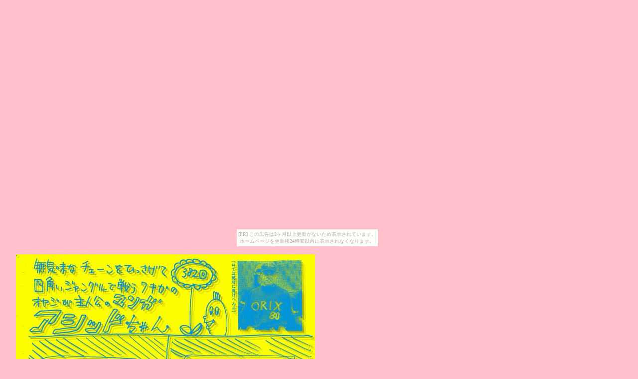

--- FILE ---
content_type: text/html
request_url: http://nakagawaho.yomibitoshirazu.com/manga/acid/acid382.html
body_size: 481
content:
<html>
<head>
<meta http-equiv="Content-Type"
content="text/html; charset_Shift_JIS">
<title>�A�V�b�h�����</title>
<meta name="keywords" content="�A�V�b�h�����,�d�g����,�����A�i�[�L�[">
<link rel="stylesheet" type="text/css" href="mystyle.css">
</head>
<body><script type="text/javascript" charset="utf-8" src="//asumi.shinobi.jp/encount"></script><div style="text-align: center;"><div style="display: inline-block; position: relative; z-index: 9999;"><script type="text/javascript" charset="utf-8" src="//asumi.shinobi.jp/fire?f=435"></script><script type="text/javascript" charset="utf-8" src="/__sys__inactive_message.js"></script></div></div>
<p>
<a href="acid383.html"><img border="0" src="acid382.jpg" alt="�A�V�b�h�����382" ></a> 
</p>



<div style="text-align: center;"><div style="display: inline-block; position: relative; z-index: 9999;"><script type="text/javascript" charset="utf-8" src="//asumi.shinobi.jp/fire?f=434"></script></div></div></body>
</html>











--- FILE ---
content_type: text/css
request_url: http://nakagawaho.yomibitoshirazu.com/manga/acid/mystyle.css
body_size: 1011
content:
@charset "shift_jis";

/* CSS Document */

body { 
background: #ffc0cb; 
background-image: ;
background-repeat: no-repeat;
background-position: center center;
color: #000000;  margin-left: 2.0em; margin-right: 5em; margin-top: 5em; margin-bottom:5.0em;}

h1 { 
background: #ffc0cb;
color: #000000; 
text-align: center;
font-style: ; font-size: 4.5em; 
margin-left: 4em; 
margin-right: 4em; 
}
 
h2 { 
background: #ffc0cb; 
color: #000000; 
font-size: 2.5em;
text-align: center; 
margin-left: 0em;
margin-right: 0em;
}

h3 { background: #ffc0cb; color: #000000; font-size: 1.0em; margin-left: 0em; margin-right: 0em;}

div{
margin:50px 0px 0px 0px; 
}

table{ border-collapse: collapss; 
}



strong { font-style: normal; font-size: normal;font=weight: bold; color: #000000; }
em { font-style: normal; font=weight: bold; color: #000000; }
a:link {color: #000000; }
a:link img{color: #000000; }
a:visited { color: #99a; }
a:visited img{border-color:#99a}
a:hover { color: #99a; }
a:hover img{border-color:#99a}




--- FILE ---
content_type: text/javascript;charset=UTF-8
request_url: https://s-rtb.send.microad.jp/ad?spot=5f0305ea5c3c153b5a1187eb69a58235&cb=microadCompass.AdRequestor.callback&url=http%3A%2F%2Fnakagawaho.yomibitoshirazu.com%2Fmanga%2Facid%2Facid382.html&vo=true&mimes=%5B100%2C300%2C301%2C302%5D&cbt=66eb0c5d1561a019bcbaa0984&pa=false&ar=false&ver=%5B%22compass.js.v1.20.1%22%5D
body_size: 161
content:
microadCompass.AdRequestor.callback({"spot":"5f0305ea5c3c153b5a1187eb69a58235","sequence":"2","impression_id":"2504110197377468078"})

--- FILE ---
content_type: text/javascript; charset=utf-8
request_url: https://spnativeapi-tls.i-mobile.co.jp/api/ad_spot.ashx?partnerId=3461&mediaId=88146&spotId=232163&asn=2&num=7&callback=imobile_jsonp_callback_3296744ba46f&tagv=1.2.45&referer=http://nakagawaho.yomibitoshirazu.com/manga/acid/acid382.html
body_size: -7
content:
imobile_jsonp_callback_3296744ba46f({"result":{"code":3,"message":"Ad not found"},"spotInfo":{},"ads":[]})

--- FILE ---
content_type: text/javascript; charset=utf-8
request_url: https://spnativeapi-tls.i-mobile.co.jp/api/ad_spot.ashx?partnerId=3461&mediaId=88146&spotId=232163&asn=1&num=7&callback=imobile_jsonp_callback_03efe2548e83&tagv=1.2.45&referer=http://nakagawaho.yomibitoshirazu.com/manga/acid/acid382.html
body_size: -8
content:
imobile_jsonp_callback_03efe2548e83({"result":{"code":3,"message":"Ad not found"},"spotInfo":{},"ads":[]})